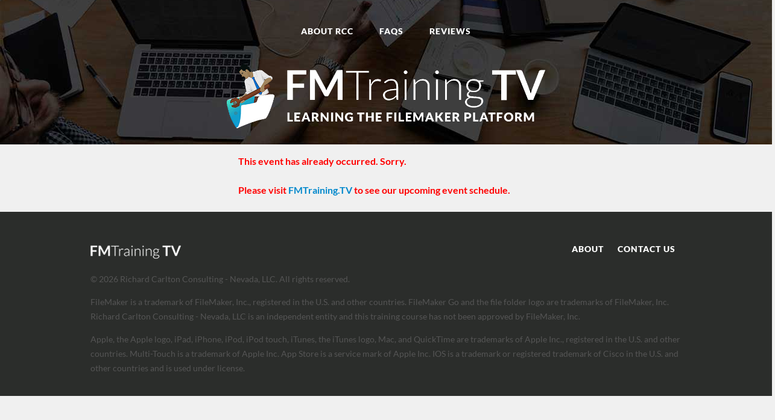

--- FILE ---
content_type: text/html; charset=UTF-8
request_url: https://fmtraining.tv/register.php?eventid=2432903939272347130449832083203285645331288625789324480683
body_size: 1868
content:
<!DOCTYPE html>
<html>
<head>
    <meta charset="utf-8">

    <!-- PAGE META -->
    <title>Register for our Next Live Training - Advanced Relationships in FileMaker Day 1 with Nick Hunter</title>
    <meta name="description" content="Relationships are the most advanced, most powerful and most complex FileMaker Pro feature. Most of the time Developers ignore how relationships could be used to avoid very complex scripts, or sluggish, cumbersome constructions trying to tackle complex situations where Relationships would have resolved everything in an astonishing simplicity. In this Webinar, Nick will demonstrate when to use relationships, which architecture to use (Anchor buoys), and how to get fast results, modular constructions easy to use in many different situations. You’ll learn how to use multi predicates relationships, learn concepts such as “Multi-Value” relationship keys, how to use predicate operators, and many techniques unforeseen to many developers.">
    <meta name="keywords"
          content="FileMaker Pro, Filemaker Go, FMPRO, FMGO, FM Pro, FM Go, FileMaker Server, How-to Videos, Training Course, Training Series, Training Videos, FIleMaker, Videos, Richard Carlton, FM Starting Point">

    <!-- MOBILE META -->
    <meta http-equiv="X-UA-Compatible" content="IE=edge,chrome=1"/>
    <meta name="viewport" content="width=device-width, initial-scale=1"/>
    <meta property="og:title" content="Register for our Next Live Training - Advanced Relationships in FileMaker Day 1 with Nick Hunter"/>
    <meta property="og:description" content="Relationships are the most advanced, most powerful and most complex FileMaker Pro feature. Most of the time Developers ignore how relationships could be used to avoid very complex scripts, or sluggish, cumbersome constructions trying to tackle complex situations where Relationships would have resolved everything in an astonishing simplicity. In this Webinar, Nick will demonstrate when to use relationships, which architecture to use (Anchor buoys), and how to get fast results, modular constructions easy to use in many different situations. You’ll learn how to use multi predicates relationships, learn concepts such as “Multi-Value” relationship keys, how to use predicate operators, and many techniques unforeseen to many developers.">
    <meta property="og:url" content="https://fmtraining.tv/register.php?eventid=2432903939272347130449832083203285645331288625789324480683"/>
    <meta property="og:image" content="https://fmtraining.tv/images/Social-Image.jpg"/>

    <!-- CSS STYLING -->
    <link rel="shortcut icon" href="/images/favicon.png">
    <!-- must load before bootstrap css -->
    <link rel="stylesheet" href="/css/fonts.css">
    <link rel="stylesheet" href="/css/bootstrap.min.css">

    <!-- font awesome -->
    <link rel="stylesheet" href="/css/all.min.css">

    <link rel="stylesheet" href="/css/rwdgrid.css">
    <link rel="stylesheet" href="/css/style4.css">
    <link rel="stylesheet" href="/css/site2.css">
    <link rel="canonical" href="https://fmtraining.tv/register.php?eventid=2432903939272347130449832083203285645331288625789324480683">

    <!-- JAVASCRIPT -->
    <script defer src="/js/jquery-3.6.3.slim.min.js"></script>
    <script defer src="/js/jquery.formblock.js"></script>
    <script defer src="https://www.google.com/recaptcha/api.js"></script>
    <style>
        input[type=submit]:disabled, input[type=submit]:disabled:focus, input[type=submit]:disabled:hover {
            background-color: #d2d2d2;
            color: black;
            text-shadow: unset;
            border: 0;
        }

        input[type="submit"] {
            -webkit-appearance: none;
        }
    </style>
</head>
<body class="gray-body">
<div class="blue-bg-small">
    <div class="container-12">
        <div class="grid-12">
            <ul class="nav-list">
                <li><a href="https://rcconsulting.com/company.html" target="_blank">About RCC</a></li>
                <li><a href="faq.php" class="fancybox">FAQs</a></li>
                <li><a href="reviews.php" class="fancybox">Reviews</a></li>
                <ul>
        </div>
    </div>

    <div class="container-12">
        <div class="grid-12 section center">
            <a href="/#LIVE" alt="Go To FMTraining.TV Homepage"><img src="/images/logo-hero.png"
                                                                                          class="logo-small"></a>
        </div>
    </div>
    <div class="clear"></div>
</div>

<!-- END -->

<div class="container">
    <div class="container-12 relative">
        <div class="grid-6 always-center">
            <p class="mt red bold">This event has already occurred. Sorry. <br><br>Please visit <a href="/#LIVE">FMTraining.TV</a> to see our upcoming event schedule.</p>
                    </div>
    </div>
    <div class="clear"></div>
</div>

<footer>
    <div class="container-12 relative">
        <div class="grid-10 always-center">
            <img class="pad-bottom footer-logo" src="/images/FMtrainingTV_logo.png">
            <div class="grid-4 right early-100">
                <ul class="footer-nav">
                    <li><a href="https://rcconsulting.com/company.html" target="_blank">About</a></li>
                    <li><a href="mailto:support@rcconsulting.com">Contact Us</a></li>
                </ul>
            </div>
            <div class="clear"></div>

            <p class="small">&copy;
                2026                Richard Carlton Consulting - Nevada, LLC. All rights reserved.
            </p>

            <p class="small">FileMaker is a trademark of FileMaker, Inc., registered in the U.S. and other countries.
                FileMaker Go and the file folder logo are trademarks of FileMaker, Inc. Richard Carlton Consulting -
                Nevada, LLC is an independent entity and this training course has not been approved by FileMaker,
                Inc.</p>

            <p class="small">Apple, the Apple logo, iPad, iPhone, iPod, iPod touch, iTunes, the iTunes logo, Mac, and
                QuickTime are trademarks of Apple Inc., registered in the U.S. and other countries. Multi-Touch is a
                trademark of Apple Inc. App Store is a service mark of Apple Inc. IOS is a trademark or registered
                trademark of Cisco in the U.S. and other countries and is used under license.</p>

        </div>
        <div class="clear"></div>
    </div>
</footer>

<!-- End Document
================================================== -->
</body>
</html>


--- FILE ---
content_type: text/css
request_url: https://fmtraining.tv/css/fonts.css
body_size: 0
content:
@font-face {
    font-family: 'Lato';
    font-display: fallback;
    src:
            local('Lato Regular'),
            local('Lato'),
            local('LatoWeb'),
            url('/webfonts/Lato-Regular.ttf') format('truetype');
    font-style: normal;
    font-weight: normal;
}

@font-face {
    font-family: 'Lato';
    font-display: fallback;
    src:
            local('Lato Italic'),
            local('Lato'),
            local('LatoWeb'),
            url('/webfonts/Lato-Italic.ttf') format('truetype');
    font-style: italic;
    font-weight: normal;
}

@font-face {
    font-family: 'Lato';
    font-display: fallback;
    src:
            local('Lato Bold'),
            local('Lato'),
            local('LatoWeb'),
            url('/webfonts/Lato-Bold.ttf') format('truetype');
    font-style: normal;
    font-weight: bold;
}

@font-face {
    font-family: 'Lato';
    font-display: fallback;
    src:
            local('Lato Bold Italic'),
            local('Lato'),
            local('LatoWeb'),
            url('/webfonts/Lato-BoldItalic.ttf') format('truetype');
    font-style: italic;
    font-weight: bold;
}

@font-face {
    font-family: 'Lato';
    font-display: fallback;
    src:
            local('Lato Light'),
            local('Lato'),
            local('LatoWeb'),
            url('/webfonts/Lato-Light.ttf') format('truetype');
    font-style: normal;
    font-weight: 300;
}

@font-face {
    font-family: 'Lato';
    font-display: fallback;
    src:
            local('Lato Light Italic'),
            local('Lato'),
            local('LatoWeb'),
            url('/webfonts/Lato-LightItalic.ttf') format('truetype');
    font-style: italic;
    font-weight: 300;
}

@font-face {
    font-family: 'Lato';
    font-display: fallback;
    src:
            local('Lato Thin'),
            local('Lato'),
            local('LatoWeb'),
            url('/webfonts/Lato-Thin.ttf') format('truetype');
    font-style: normal;
    font-weight: 100;
}

@font-face {
    font-family: 'Lato';
    font-display: fallback;
    src:
            local('Lato Thin Italic'),
            local('Lato'),
            local('LatoWeb'),
            url('/webfonts/Lato-ThinItalic.ttf') format('truetype');
    font-style: italic;
    font-weight: 100;
}

@font-face {
    font-family: 'Lato';
    font-display: fallback;
    src:
            local('Lato Black'),
            local('Lato'),
            local('LatoWeb'),
            url('/webfonts/Lato-Black.ttf') format('truetype');
    font-style: normal;
    font-weight: 900;
}

@font-face {
    font-family: 'Lato';
    font-display: fallback;
    src:
            local('Lato Black Italic'),
            local('Lato'),
            local('LatoWeb'),
            url('/webfonts/Lato-BlackItalic.ttf') format('truetype');
    font-style: italic;
    font-weight: 900;
}



--- FILE ---
content_type: text/css
request_url: https://fmtraining.tv/css/rwdgrid.css
body_size: 844
content:
@charset "UTF-8";

/*  ==============================
	
	MIKE'S GRIDWORK (MPA GRIDWORK)
	Michal Pechardo
	Version 4.5
	www.michalpechardo.com
	
==============================  */   

/*  ---------------------------------------------------------------------------------------
    GRID 1200px
    --------------------------------------------------------------------------------------- */ 
	.container-16, .container-12        { margin:0 auto; width:1200px; }
	
	.grid-1, .grid-2, .grid-3, .grid-4, .grid-5, .grid-6, .grid-7, .grid-8, .grid-9, .grid-10, .grid-11, .grid-12, .grid-13, .grid-14, .grid-15, .grid-16
									   { display:inline; float:left; margin-left:10px; margin-right:10px; }
										 
	.alpha                              { margin-left:0; }
	.omega                              { margin-right:0; }
	.beta                               { margin-left:0; margin-right:0; }
	.container-16 .grid-1               { width:55px; }
	.container-16 .grid-2               { width:130px; }
	.container-16 .grid-3               { width:205px; }
	.container-16 .grid-4               { width:280px; }
	.container-16 .grid-5               { width:355px; }
	.container-16 .grid-6               { width:430px; }
	.container-16 .grid-7               { width:505px; }
	.container-16 .grid-8               { width:580px; }
	.container-16 .grid-9               { width:655px; }
	.container-16 .grid-10              { width:730px; }
	.container-16 .grid-11              { width:805px; }
	.container-16 .grid-12              { width:880px; }
	.container-16 .grid-13              { width:955px; }
	.container-16 .grid-14              { width:1030px; }
	.container-16 .grid-15              { width:1105px; }
	.container-16 .grid-16              { width:1180px; }
	.container-12 .grid-1               { width:80px; }
	.container-12 .grid-2               { width:180px; }
	.container-12 .grid-3               { width:280px; }
	.container-12 .grid-4               { width:380px;}
	.container-12 .grid-5               { width:480px; }
	.container-12 .grid-6               { width:580px; }
	.container-12 .grid-7               { width:680px; }
	.container-12 .grid-8               { width:780px; }
	.container-12 .grid-9               { width:880px; }
	.container-12 .grid-10              { width:980px; }
	.container-12 .grid-11              { width:1080px; }
	.container-12 .grid-12              { width:1180px; }

	/* description for certification-training.php */
	.cert-description {
		width: 465px !important;
	}

/*  ---------------------------------------------------------------------------------------
    GRID 960px (DESKTOP)
    --------------------------------------------------------------------------------------- */ 
	@media only screen and (min-width: 960px) and (max-width: 1199px) {
	   
	.container-16, .container-12        { width: 960px; }
	.container-16 .grid-1               { width:40px; }
	.container-16 .grid-2               { width:100px; }
	.container-16 .grid-3               { width:160px; }
	.container-16 .grid-4               { width:220px; }
	.container-16 .grid-5               { width:280px; }
	.container-16 .grid-6               { width:340px; }
	.container-16 .grid-7               { width:400px; }
	.container-16 .grid-8               { width:460px; }
	.container-16 .grid-9               { width:520px; }
	.container-16 .grid-10              { width:580px; }
	.container-16 .grid-11              { width:640px; }
	.container-16 .grid-12              { width:700px; }
	.container-16 .grid-13              { width:760px; }
	.container-16 .grid-14              { width:820px; }
	.container-16 .grid-15              { width:880px; }
	.container-16 .grid-16              { width:940px; }
	.container-12 .grid-1               { width:60px; }
	.container-12 .grid-2               { width:140px; }
	.container-12 .grid-3               { width:220px; }
	.container-12 .grid-4               { width:300px; }
	.container-12 .grid-5               { width:380px; }
	.container-12 .grid-6               { width:460px; }
	.container-12 .grid-7               { width:540px; }
	.container-12 .grid-8               { width:620px; }
	.container-12 .grid-9               { width:700px; }
	.container-12 .grid-10              { width:780px; }
	.container-12 .grid-11              { width:860px; }
	.container-12 .grid-12              { width:940px; }

	/* header for certification-training.php */
	.cert-header {
		width: 927px !important;
	}
	
	}
	
/*  ---------------------------------------------------------------------------------------
    GRID 720px (TABLET)
    --------------------------------------------------------------------------------------- */ 
	@media only screen and (min-width: 720px) and (max-width: 959px) {
	   
	.container-16, .container-12        { width:720px; }
	.container-16 .grid-1               { width:25px; }
	.container-16 .grid-2               { width:70px; }
	.container-16 .grid-3               { width:115px; }
	.container-16 .grid-4               { width:160px; }
	.container-16 .grid-5               { width:205px; }
	.container-16 .grid-6               { width:250px; }
	.container-16 .grid-7               { width:295px; }
	.container-16 .grid-8               { width:340px; }
	.container-16 .grid-9               { width:385px; }
	.container-16 .grid-10              { width:430px; }
	.container-16 .grid-11              { width:475px; }
	.container-16 .grid-12              { width:520px; }
	.container-16 .grid-13              { width:565px; }
	.container-16 .grid-14              { width:610px; }
	.container-16 .grid-15              { width:655px; }
	.container-16 .grid-16              { width:700px; }
	.container-12 .grid-1               { width:40px; }
	.container-12 .grid-2               { width:100px; }
	.container-12 .grid-3               { width:160px; }
	.container-12 .grid-4               { width:220px; }
	.container-12 .grid-5               { width:280px; }
	.container-12 .grid-6               { width:340px; }
	.container-12 .grid-7               { width:400px; }
	.container-12 .grid-8               { width:460px; }
	.container-12 .grid-9               { width:520px; }
	.container-12 .grid-10              { width:580px; }
	.container-12 .grid-11              { width:640px; }
	.container-12 .grid-12              { width:700px; }
	
	}
	
/*  ---------------------------------------------------------------------------------------
    GRID (IT) 720px (MOBILE)
    --------------------------------------------------------------------------------------- */ 
	@media only screen and (max-width: 719px) {
	   
	.container-12, .container-16        { width:90%; }
	
	.grid-1, .grid-2, .grid-3, .grid-4, .grid-5, .grid-6, .grid-7, .grid-8, .grid-9, .grid-10, .grid-11, .grid-12, .grid-13, .grid-14, .grid-15, .grid-16
									   { width:100%; margin-left:0px; margin-right:0px; }
									   
	.alpha                              { margin-left:0; }
	.omega                              { margin-right:0; }
	.beta                               { margin-left:0; margin-right:0; }
	
	.container-16 .grid-1, .container-16 .grid-2, .container-16 .grid-3, .container-16 .grid-4, .container-16 .grid-5, .container-16 .grid-6, .container-16 .grid-7, .container-16 .grid-8, .container-16 .grid-9,
	.container-16 .grid-10, .container-16 .grid-11, .container-16 .grid-12, .container-16 .grid-13, .container-16 .grid-14, .container-16 .grid-15, .container-16 .grid-16, .container-12 .grid-1,
	.container-12 .grid-2, .container-12 .grid-3, .container-12 .grid-4, .container-12 .grid-5, .container-12 .grid-6, .container-12 .grid-7, .container-12 .grid-8, .container-12 .grid-9, .container-12 .grid-10,
	.container-12 .grid-11, .container-12 .grid-12
									   { width:100%; }
	}

/*  ---------------------------------------------------------------------------------------
    RESPONSIVE IMAGES
    --------------------------------------------------------------------------------------- */ 
	img.scale, img.responsive           { max-width:100%; height:auto; }

--- FILE ---
content_type: text/css
request_url: https://fmtraining.tv/css/style4.css
body_size: 8138
content:
@charset "UTF-8";

/*  ==============================

	MIKE'S FRAMEWORK (MPA FRAME)
	Michal Pechardo
	Version 4.5
	www.michalpechardo.com
	Modified by Jacob Taylor

==============================  */

/*  ---------------------------------------------------------------------------------------
    CSS RESET
    --------------------------------------------------------------------------------------- */
	html, body, div, span, applet, object, iframe, h1, h2, h3, h4, h5, h6, p, blockquote, pre, a, abbr, acronym, address, big, cite, code, del, dfn, em, font, img, ins,
	kbd, q, s, samp, small, strike, strong, sub, sup, tt, var, dl, dt, dd, ol, ul, li, fieldset, form, label, legend, table, caption, tbody, tfoot, thead, tr, th, td
						 { margin:0; padding:0; border:0; outline:0; font-weight:inherit; font-style:inherit; font-size:100%; font-family:inherit; vertical-align:baseline; }
	:focus				 { outline:0; }
	body                 { line-height:1; color:black; background:white; }
	ol, ul               { list-style:none; }
	table                { border-collapse:separate; border-spacing:0; }
	caption, th, td      { text-align:left; font-weight:normal; }
	blockquote:before    { content:""; }
	blockquote:after     { content:""; }
	q:before, q:after    { content:""; }
	blockquote, q        { quotes:"" ""; }

/*  ---------------------------------------------------------------------------------------
    HTML ELEMENTS
    --------------------------------------------------------------------------------------- */
	body                { background: #fff; font-family: 'Lato', sans-serif; width:100%; position:relative;
						-webkit-font-smoothing: antialiased; -webkit-text-size-adjust: 100%; -ms-text-size-adjust: 100%; }

	h1 a, h2 a, h3 a, h4 a, h5 a, h6 a { font-weight: inherit; }
	h1					{ font-size: 32px; line-height: 42px; margin-bottom: 14px; color:#fff; font-weight:300;}
	h2 					{ font-size: 36px; line-height: 40px; margin-bottom: 10px; color:#666666; }
	h3 					{ font-size: 28px; line-height: 36px; margin-bottom: 14px; color:#666666; font-weight:400; }
	h4 					{ font-size: 18px; line-height: 40px; color:#888888; }
	h5 					{ font-size: 17px; line-height: 24px; }
	h6 					{ font-size: 16px; line-height: 21px; color:#555; }
	p                   { font-size: 16px; line-height: 24px; margin:0 0 24px; color:#555555; overflow: hidden;  }
	pre                 { }
	em 					{ font-style: italic; }
	strong 				{ font-weight: bold; color: #333; }
	.underline			{ text-decoration: underline !important; }
	.small 				{ font-size:14px; line-height:24px; margin-bottom: 14px; }
	.lineheight			{ line-height:26px; }
	.faq-text, .faq-text:visited			{ font-size: 20px; line-height: 34px; }
	.faq-text:hover, .faq-text:focus		{ font-size: 20px; line-height: 34px; }
	li.faq-text		{ text-indent: -35px; padding-left: 35px; }
	li.faq-text p		{ text-indent: 0px; margin-left: -35px;}
	.review-text		{ line-height:24px; }
	.about-heading		{ font-size:22px; line-height:30px; color:#000; margin-bottom:0px; }

	/*	styles  */
	.ylw				{ color:#fbdd74; margin:5px 0 0 10px; }
	.yllw				{ color:#fbdd74 !important; }
	.blu				{ font-size:14px; color:#27216d !important; margin-bottom:20px !important; }
	.blu2				{ font-size:16px; color:#27216d !important; margin-bottom:20px !important; line-height:24px; }
	.grn				{ color:#0a9400 !important; }
	.rd					{ color:#d34848 !important; }
	.gray-body 			{ background: #F0F0F0 !important; }
	.wht-body, .white-body, .white-bg 			{ background: #fff !important; padding:50px 0px 50px; }
	.blue-bg2 			{ background: #f5faff !important; padding:50px 0px 50px; }
	.prpl 				{ color:#338181; }
	.gry 				{ color:#666666; }
	.lnk 				{ color:#009bd0 !important; }
	.blk 				{ color:#000 !important; }

	.grey-bg			{ background:#eee !important; padding:35px 0px; }

	/*	Icon Fonts  */
	@font-face 			{ font-family: 'FontAwesome';src: url('../../font/fontawesome-webfont.eot');src: url('../../font/fontawesome-webfont.eot?#iefix') format('embedded-opentype'),
						  url('../../font/fontawesome-webfont.woff') format('woff'),
						  url('../../font/fontawesome-webfont.ttf') format('truetype'),
						  url('../../font/fontawesome-webfont.svg#FontAwesome') format('svg'); font-weight: normal;font-style: normal;}

	/*	Links  */
	a, a:visited 		{ font-size: 16px; line-height: 24px; outline: 0; text-decoration: none; color: #08C; position: relative; transition: all 0.3s ease-out; -webkit-transition:all 0.3s ease-out; -moz-transition:all 0.3s ease-out;  }
	a:hover, a:focus 	{ font-size: 16px; line-height: 24px; color: #0AF; }
	p a, p a:visited 	{ line-height: inherit; }

	/*	Selection  */
	:focus              { outline:0; }
	ins                 { text-decoration:none; }
   	del                 { text-decoration:line-through; }
   	table               { border-collapse:collapse; border-spacing:0; }
   	::selection         { background:blue; color:#fff; }
   	::-moz-selection    { background:blue; color:#fff; }

	/*	List  */
	ul, ol 				{ margin-bottom: 20px; }
	ul 					{ list-style: none outside; }
	ol 					{ list-style: decimal; }
	ol, ul.square, ul.circle, ul.disc { margin-left: 30px; }
	ul.square 			{ list-style: square outside; }
	ul.circle			{ list-style: circle outside; }
	ul.disc				{ list-style: disc outside; }
	ul ul, ul ol,
	ol ol, ol ul 		{ margin: 4px 0 5px 30px; font-size: 90%;  }
	ul ul li, ul ol li,
	ol ol li, ol ul li 	{ margin-bottom: 6px; }
	li 					{ margin-bottom: 12px; }
	ul.large li 		{ line-height: inherit; }

/*	Blockquotes  */
	blockquote, blockquote p { font-size: 17px; line-height: 24px; color: #777; font-style: italic; }
	blockquote 			{ margin: 0 0 20px; padding: 9px 20px 0 19px; border-left: 1px solid #ddd; }
	blockquote cite 	{ display: block; font-size: 12px; color: #555; }
	blockquote cite:before { content: "\2014 \0020"; }
	blockquote cite a, blockquote cite a:visited, blockquote cite a:visited { color: #555; }

/*	Advanced CSS  */
	hr 					{ border: solid #ddd; border-width: 1px 0 0; clear: both; margin: 10px 0 30px; height: 0; }
	table tr:nth-child(even) { background: #fff;}
	.clearfix:before,
	.clearfix:after 	{ content: " ";display: table;}
 	.clearfix:after 	{ clear: both;}
	.clearfix 			{ *zoom: 1;}
	.ir 				{ text-indent: 100%; white-space: nowrap;overflow: hidden;}
	*, *:before, *:after { -webkit-box-sizing: border-box;-moz-box-sizing: border-box;box-sizing: border-box; }

/*  ---------------------------------------------------------------------------------------
    ADVANCED CSS
    --------------------------------------------------------------------------------------- */
	.content 			{ font: 1em/1.4 Segoe, "Segoe UI", "Helvetica Neue", Arial, sans-serif;}
 	.title 				{ font: 1.7em/1.2 Baskerville, "Baskerville old face", "Hoefler Text", Garamond, "Times New Roman", serif;}
 	.code 				{ font: 0.8em/1.6 Monaco, Mono-Space, monospace;}
	.disabled 			{ pointer-events: none;opacity: 0.5;}

/*	Advanced Styling CSS  */
	.embossed-light 	{ border: 1px solid rgba(0,0,0,0.1); box-shadow: inset 0 1px 0 rgba(255,255,255,0.7);}
	.embossed-heavy 	{ border: 1px solid rgba(0,0,0,0.1); box-shadow:  inset 0 2px 3px rgba(255,255,255,0.3), inset 0 -2px 3px rgba(0,0,0,0.3), 0 1px 1px rgba(255,255,255,0.9);}
	.gradient-light-linear 	{ background-image: linear-gradient(rgba(255,255,255,.5), rgba(255,255,255,0));}
	.gradient-dark-linear 	{ background-image: linear-gradient(rgba(0,0,0,.25), rgba(0,0,0,0));}
	.gradient-light-radial 	{ background-image: radial-gradient(center 0, circle farthest-corner, rgba(255,255,255,0.4), rgba(255,255,255,0));}
	.gradient-dark-radial 	{ background-image: radial-gradient(center 0, circle farthest-corner, rgba(0,0,0,0.15), rgba(0,0,0,0));}
	.light-rounded 		{ border-radius: 3px;}
	.heavy-rounded 		{ border-radius: 8px;}
	.full-rounded		{ border-radius: 50%;}
	.barrel-rounded 	{ border-radius: 20px/60px;}
	.mac {display: block;border: none;border-radius: 20px;padding: 5px 8px;color: #333;box-shadow: inset 0 2px 0 rgba(0,0,0,.2),  0 0 4px rgba(0,0,0,0.1);}
	.mac:focus {  outline: none;  box-shadow:  inset 0 2px 0 rgba(0,0,0,.2),  0 0 4px rgba(0,0,0,0.1), 0 0 5px 1px #51CBEE;}
	.inset-shadow		{ box-shadow: inset 0px 0px 15px rgba(0, 0, 0, 0.3); -webkit-box-shadow: inset 0px 0px 15px rgba(0, 0, 0, 0.3); -moz-box-shadow: inset 0px 0px 15px rgba(0, 0, 0, 0.3); }

/*	Advanced Inline CSS  */
	.inline-link-1 		{ display: inline-block; margin: 0 0.2em; padding: 3px;background: #97CAF2; border-radius: 2px; transition: all 0.3s ease-out; text-decoration: none; font-weight: bold; color: white;}
	.inline-link-1:hover   { background: #53A7EA; }
	.inline-link-1:active  { background: #C4E1F8; }
	.inline-link-1:visited { background: #F2BF97; }
	.inline-link-3 		   { display: inline-block;position: relative; padding-left: 6px; text-decoration: none; color: #6AB3EC; text-shadow: 0 1px 1px rgba(255,255,255,0.9);}
	.inline-link-3:hover   { color: #3C9CE7;}
	.inline-link-3:before  { content: "\25BA"; font-size: 80%;  display: inline-block; padding-right: 3px; pointer-events: none;}
	.inline-link-3:hover:before { color: #F2BF97; }

	.videoWrapper 		   { position: relative; padding-bottom: 80%; /* 16:9 */ height: 0; margin-bottom:20px; }
	.videoWrapper iframe   { position: absolute; top: 0; left: 0; width: 100%; height: 100%; }

/*  ---------------------------------------------------------------------------------------
    PRE-LOAD
    --------------------------------------------------------------------------------------- */
	div#preload { display: none; }


/*  ---------------------------------------------------------------------------------------
    DEFAULT CLASSES
    --------------------------------------------------------------------------------------- */
	.no-bg              { background:none; }
	.no-display         { display:none; }
	.no-border          { border:0 !important; }
	.no-margin          { margin:0; }
	.no-padding         { padding:0; }
	.clear              { clear: both; display: block; overflow: hidden; visibility: hidden; width: 0; height: 0; }
	.left               { float:left; }
	.right              { float:right; }
	.center             { text-align:center !important; }
	.text-center 		{ text-align:center; float:none; }
	.alignleft          { float:left; margin:0 20px 10px 0; }
	.alignright         { float:right; margin:0 0 10px 20px; }
	.aligncenter        { margin:0 auto; }
	.always-center		{ display: block !important; margin-left: auto !important; margin-right: auto !important; float:none !important; }

	.pad-top-10			{ margin-top:10px !important; }
	.pad-bottom-10		{ margin-bottom:10px !important; }
	.pad-top			{ margin-top:20px !important; }
	.pad-bottom			{ margin-bottom:20px !important; }
	.pad-top-40			{ margin-top:40px !important; }
	.pad-bottom-40		{ margin-bottom:40px !important; }
	.x-pad-bottom 		{ margin-bottom:0px !important;  }
	.x-pad-top	 		{ margin-top:0px !important;  }
	.x-pad-left			{ margin-left:0px !important; }
	.x-pad-full 		{ margin:0px !important;  }
	.padding-t50		{ padding-top:50px !important; }
	.padding-b50		{ padding-bottom:50px !important; }
	.p-space p			{ margin-bottom:0px !important; }
	.p-space2 p			{ margin-bottom:0px; }
	.pads				{ padding:20px 0px; }
	.pad-left 			{ padding-left:10px; }

	.margin-right		{ margin-right:60px; }
	.margin-left		{ margin-left:60px; }

	.img-control		{ max-width:100% !important; }
	.thumbnail-img		{ max-width:75% !important; }

	.relative			{ position:relative; }
	.inblock			{ display:inline-block; }
	.overflow			{ overflow:hidden; }

	.top-border			{ border-top:1px solid #ccc; }
	.border				{ width:100%; border-bottom:1px solid rgba(255,255,255,0.2); border-top:1px solid rgba(0,0,0,0.2); clear:both; display:block; margin:20px 0px; }
	.dot-half			{ width:50%; border-top:1px dotted #ccc; clear:both; display:block; margin:30px auto 30px; }
	.dot-full			{ width:100%; border-top:1px dotted #ccc; clear:both; display:block; margin:30px auto 30px; }
	.dot-right			{ border-right:1px dotted #ccc; }
	.early-100			{ width:inherit; }
	.early-50			{ width:inherit; }
	.early-25			{ width:inherit; }
	.frame				{ background:#efefef; border:1px solid #ccc; padding:10px; }

	.late-show			{ display:none !important; }
	.later-show			{ display:none !important; }
	.early-show			{ display:block !important; }
	.earlier-show	    { display:block !important; }

	.late-pad			{ margin-bottom:0px; }
	.full				{ width:100% !important; text-align:center; }

/*  ---------------------------------------------------------------------------------------
    BUTTONS
    --------------------------------------------------------------------------------------- */
	.button, .button:visited { width:auto; display: inline-block; padding: 5px 10px 6px; color: #fff; text-decoration: none; text-align:center; -moz-border-radius: 30px; -webkit-border-radius: 30px;border-bottom: 1px solid rgba(0,0,0,0.25);position: relative;cursor: pointer;}

	.button:hover								{ background-color: #111; color: #fff; }
	.button:active								{ top: 1px; }
	.small.button, .small.button:visited 		{ font-size: 11px; font-weight: bold; line-height: 1; text-transform: uppercase; letter-spacing: 1px; padding: 14px 20px; }
	.button, .button:visited,
	.medium.button, .medium.button:visited 		{ font-size: 14px; font-weight: bold; line-height: 1; text-transform: uppercase; letter-spacing: 1px; padding: 14px 20px; }
	.large.button, .large.button:visited		{ font-size: 14px; font-weight: bolder; text-transform: uppercase; letter-spacing: 1px; padding: 20px 35px; margin:0px 10px; }

	.index.button, .index.button:visited		{ font-size: 14px; font-weight: bold; line-height: 1; text-transform: uppercase; letter-spacing: 1px; padding: 20px 35px; }

	.green.button, .green.button:visited		{ background-color: #27216d; width:100%; padding: 14px 14px; margin:0px 0px; color:#fff; text-shadow: 0 -1px 1px rgba(0,0,0,.3);}
	.green.button:hover							{ background-color: #0f51b9; }
	.blue.button, .blue.button:visited			{ background-color: #036abf; color:#fff; text-shadow: 0 -1px 1px rgba(0,0,0,.3);}
	.blue.button:hover							{ background-color: #009bd0; }
	.blue2.button, .blue2.button:visited		{ background-color: #036abf; color:#fff; text-shadow: 0 -1px 1px rgba(0,0,0,.3);}
	.blue2.button:hover							{ background-color: #009bd0; }
	.grey.button, .grey.button:visited			{ background-color: #979797; color:#fff; text-shadow: 0 -1px 1px rgba(0,0,0,.3); margin-left:20px; }
	.grey.button:hover							{ background-color: #b1b0b0; }
	.plain.button, .plain.button:visited		{ background-color: transparent; color:#666666; border-bottom: none !important; }
	.plain.button:hover							{ background-color: transparent; color:#902bbf; }
	.red.button, .red.button:visited			{ background-color: #e33100; }
	.red.button:hover							{ background-color: #872300; }
	.magenta.button, .magenta.button:visited	{ background-color: #a9014b; }
	.magenta.button:hover						{ background-color: #630030; }
	.filled.button, .filled.button:visited		{ background-color: #fff; border:2px solid #fff; padding: 10px 0px; margin:0px 10px; color:#00345a; }
	.yellow.button, .yellow.button:visited		{ background:transparent; padding: 14px 40px; margin:0px 10px; color:#fff; border:2px solid #fff; }
	.yellow.button:hover						{ background-color: #fff; color:#00345a; text-shadow:none; }

	button.standard, a.standard, input[type=submit].standard { padding: 6px 10px; -webkit-border-radius: 2px 2px; border: solid 1px rgb(153, 153, 153); background: -webkit-gradient(linear, 0% 0%, 0% 100%, from(rgb(255, 255, 255)), to(rgb(221, 221, 221))); color: #333; text-decoration: none; cursor: pointer; display: inline-block; text-align: center; text-shadow: 0px 1px 1px rgba(255,255,255,1); line-height: 1; }
	.standard:hover 		{ background: -webkit-gradient(linear, 0% 0%, 0% 100%, from(rgb(248, 248, 248)), to(rgb(221, 221, 221))); }
	.standard:active 		{ background: -webkit-gradient(linear, 0% 0%, 0% 100%, from(rgb(204, 204, 204)), to(rgb(221, 221, 221))); }
	.standard.medium 		{ padding: 5px 8px; font-size: 12px; }
	.standard.large 		{ padding: 10px 15px; font-size: 21px; font-weight: bold; }
	.standard.scaled 		{ -webkit-transform: scale(2); -webkit-transform-origin: bottom left; }

	.standard.blue 			{ background: -webkit-gradient(linear, 0% 0%, 0% 100%, from(rgb(255, 255, 255)), to(rgb(98,202,227))); border-color: rgb(98,202,227);  }
	.standard.green 		{ background: -webkit-gradient(linear, 0% 0%, 0% 100%, from(rgb(255, 255, 255)), to(rgb(213,224,77))); border-color: rgb(213,224,77);  }
	.standard.red 			{ background: -webkit-gradient(linear, 0% 0%, 0% 100%, from(rgb(241,93,34)), to(rgb(146,60,6))); border-color: rgb(146,60,6); text-shadow: 0px -1px 1px rgba(0,0,0,0.5); color: #fff; }
	.standard.purple 		{ background: -webkit-gradient(linear, 0% 0%, 0% 100%, from(rgb(202,0,108)), to(rgb(124,0,64))); border-color: rgb(202,0,108); text-shadow: 0px -1px 1px rgba(0,0,0,0.5); color: #fff;  }
	.standard.orange 		{ background: -webkit-gradient(linear, 0% 0%, 0% 100%, from(rgb(255, 255, 255)), to(rgb(245,132,38))); border-color: rgb(245,132,38);  }


/*  ---------------------------------------------------------------------------------------
    SITE ELEMENTS
    --------------------------------------------------------------------------------------- */
	#logo					{ float:left; margin: 0 auto 0; }
	.logo-small				{ width:100%; max-width: 540px; margin:25px auto 40px; display: block; }
	.logo-smallest			{ width:100%; max-width: 320px; margin:35px auto 20px; display: block; }
	.footer-logo 			{ max-width: 150px; margin-top: 30px; float: left; }

	.section .border		{ margin:10px 0px !important; }
	.slide p				{ font-size:14px; color:#848484; margin-bottom:0px; text-align:center; }
	.slide .fa				{ color:#848484; display:block; text-align:center; }
	#featured div			{ min-height:140px; max-height:100%; padding:20px 10px; border-right:1px solid #ccc; margin-top:10px; margin-bottom:0px; display:block; }
	#featured div:last-child	{ border:none; }

	.red-box				{ background:#fcdada; padding:10px 10px; z-index:100; position:relative; border:1px solid #dfb3b3; margin:20px 0px; }
	.richard				{ max-width:90px; float:left; margin: 15px 0px 0px 15px; }

	.gray-box				{ background:#fff; padding:20px 20px; z-index:100; position:relative; margin:40px; }
	.gray-box p				{ font-size:14px; color:#27216d; margin-bottom:0px; }
	.gray-box h1			{ font-size:28px; color:#27216d; margin-bottom:0px; text-align:center; }

	.gray-box2				{ background:#f4f4f4; padding:26px 20px; z-index:100; position:relative; border:1px solid #ccc; margin-bottom:20px; }
	.gray-box2 p { font-size:14px; color:#27216d; margin-bottom:0px; }
	.gray-box2 h1			{ font-size:28px; color:#27216d; margin:15px 20px 0px 35px; text-align:left; float:left; }

	.gray-box3				{ background:#f4f4f4; padding:10px 20px; z-index:100; position:relative; border:1px solid #ccc; margin-bottom:20px; }
	.gray-box3 h2			{ font-size:18px; font-weight:bold; margin-bottom:0px; }

	.gray-box4				{ background:rgba(255,255,255,.8); padding:26px 20px; z-index:100; position:relative; border:1px solid #ccc; margin-bottom:20px; margin-top:15%; }
	.gray-box4 p 			{ font-size:14px; color:#27216d; margin-bottom:20px; line-height:24px; text-align:center; }
	.grayfix h2				{ font-size:18px; font-weight:bold; margin-bottom:0px; }

	.product-block 			{ width: 31%; min-height: 250px; margin-right: 22px; float: left; }
	.product-block p 		{ margin-top: 5px; line-height: 24px; text-align: left; margin-bottom: 0px; }
	.product-block img 		{ max-width: 100%; margin-bottom: 10px; }
	.product-block span 	{ font-size: 12px; color: #999; font-style: italic;}

	.book-block 			{ width: 47%; min-height: 256px; margin-right: 22px; float: left; }
	.book-block p 			{ margin-top: 5px; line-height: 24px; text-align: left; }
	.book-block img 		{ max-width: 100%; margin-bottom: 10px; }
	.book-block span 		{ font-size: 12px; color: #999; font-style: italic;}

	.boss-img				{ width:100%; border:1px solid #ddd; padding:5px; }

	.description-box		{ margin:0px; }
	.description-box h1		{ font-size:28px; line-height:38px; font-weight:500; color:#000; margin-bottom:0px; }
	.description-box h4		{ font-size:14px; line-height:20px; font-weight:500; color:#888888; margin-bottom:0px; }

	/* backgrounds */
	.blue-bg				{ width:100%; min-width:100%; height: 440px; background:url(../images/banner-1280px.jpg) right; background-size: cover; overflow: hidden;
	background-repeat:no-repeat; position:relative; display:block; }
	.blue-bg-small			{ width:100%; min-width:100%; height: 240px; background:url(../images/banner-1280px.jpg) right; background-size: cover; overflow: hidden;
	background-repeat:no-repeat; position:relative; display:block; }
	.gray-bg				{ background:#e5e5e5; padding:20px 0px; margin-bottom:20px; z-index:100; position:relative; border:solid #ccc; border-width:1px 0px; }
    .overlay				{ background:url(../images/overlay.png) repeat; }
	.blue-full				{ background:url(../images/blue-bg.jpg) no-repeat center center fixed;
							  -webkit-background-size: cover;-moz-background-size: cover; -o-background-size: cover;background-size: cover; }

	/* nav */
	.nav					{ width:100%; background:#252525; height:50px; position:relative; padding-bottom:20px; display:block; }
	.nav-logo				{ margin-top:16px; float:left; }
	ul.nav-list				{ list-style: none; text-align: center; margin-top: 40px; margin-bottom: 10px; display: block; }
	.nav-list li 			{ display: inline-block; margin: 0 20px; }
	.nav-list li a 			{ text-transform:uppercase; font-size:14px; font-weight:900; color:#fff; letter-spacing:1px; float:right;
	-webkit-transition:all 0.3s ease-out; -moz-transition:all 0.3s ease-out; }
	.nav-list li a:hover 	{ color:#ccc; -webkit-transition:all 0.3s ease-out; -moz-transition:all 0.3s ease-out; }
	.nav-active 			{ color: #009bd0 !important; }

	/* classes */
	.fix					{ display:block; }
	.ipad-place				{ background:url(../images/ipad.png) no-repeat transparent; position:absolute; bottom:5px; right:50px; z-index:1000; }
	.ipad					{ width:300px; height:426px; margin:0 auto; }
	.big					{ float:right; }
	.big p					{ width:80%; float:right; }
	.icon					{ display: block !important; margin-left: auto !important; margin-right: auto !important; float:none !important; margin-bottom:15px;  }
	.icon2					{ float:left; margin-right:20px; padding:20px;  }

	.mini					{ width:25%; float:left; display:inline-block; border-right:1px solid #ccc; margin-top:20px; padding:10px; }
	.mini2					{ width:25%; float:left; display:inline-block; border-right:1px solid #ccc; margin-top:20px; padding:10px; }
	.hide					{ display:none; }

	/* reviews */
	.word1					{ font-size:16px; line-height:10px; margin-bottom:15px; display:block; }
	.word2					{ font-size:12px; line-height:10px; }
	.button-fix				{ padding-top:12px !important; padding-bottom:12px !important; }
	.space					{ display:none; }

/*	#fl1					{ max-width:600px; }
	#fl2					{ min-width:600px; max-width:620px; }
	#fl3					{ min-width:600px; max-width:620px; }
	#fl4					{ min-width:600px; max-width:620px; }
	#fl5					{ min-width:600px; max-width:620px; }*/
#fl1, #fl2, #fl3, #fl4		{ max-width:600px; }
	#fl3					{ max-width:600px; }
	#fl4					{ max-width:600px; }
	#fl5					{ max-width:1000px; }
	#fl3 img				{ max-width:80px; }
	#fl3 p					{ font-size:14px; line-height:20px; color:#000; overflow:hidden; text-align:left; }
	#fl3 h3					{ font-size:18px; color:#27216d; margin-bottom:10px; }
	.lightbox h2 			{ line-height: 44px; color:#333; text-align:center; }
	.lightbox h3 			{ font-size: 20px; font-weight: bold; text-transform: uppercase; line-height: 32px; margin-bottom: 0px; color:#412D68; text-align:left; }
	.lightbox h4			{ font-size:18px; line-height:24px; }
	.lightbox h6			{ font-size:16px; line-height:22px; }
	.lightbox p 			{ font-size:15px; line-height:21px; color:#848484; text-align:center; margin:10px 0px; }
	.lefty					{ width:30%; float:left; margin-right:5%; }
	.righty					{ width:30%; float:left; }
	.first					{ width:48.5%; float:left; margin-right:3%; }
	.last					{ width:48.5%; float:left; }
	.phone					{ width:12.5%; float:left; margin-right:3%; }
	.phone2					{ width:12.5%; float:left; }

	.option-box:hover, .option-box2:hover, .option-box3:hover,
	.option-box4:hover 		{ background:#efefef; border-color: #848484; }

	.option-box				{ margin: 20px 0px 20px 85px; padding: 30px 20px; height: 225px; text-align:center; border:none; }
	.option-box2			{ margin: 10px 0px 0px 85px; padding: 30px 20px; height: 260px; text-align:center; border:none; }
	.option-box3			{ margin: 20px 80px 20px 0px; padding: 30px 20px; height: 225px; text-align:center; border:none; }
	.option-box4			{ margin: 10px 80px 0px 0px; padding: 30px 20px; height: 260px; text-align:center; border:none; }

	.option-box p 			{ padding-bottom:35px; }
	.option-box2 p 			{ padding-bottom:15px; }

/* GUIDE TO FILEMAKER CSS */
	.brown-box			{ display:block; position:absolute; width:439px; height:506px; left:481px; top:65px; }
	.brown-stripe		{ display:block; position:absolute; width:435px; height:40px; left:483px; top:280px; }

	.green-box			{ display:block; position:absolute; width:346px; height:505px; left:86px; top:65px; }
	.green-stripe		{ display:block; position:absolute; width:337px; height:50px; left:90px; top:283px; }

	.beginner			{ display:block; position:absolute; width:94px; height:auto; right:0px; top:120px; }
	.intermediate		{ display:block; position:absolute; width:94px; height:auto; right:0px; top:260px; }
	.senior				{ display:block; position:absolute; width:94px; height:auto; right:0px; top:400px; }

	.business			{ display:block; position:absolute; width:94px; height:auto; left:0px; top:160px; }
	.developer			{ display:block; position:absolute; width:94px; height:auto; left:0px; top:340px; }
/* END */

/* CONTACT PAGE BOXES */
	.contact			{ padding:70px 0px 50px; }
	.contact h1			{ font-size:40px; color:#333; font-weight:700; margin-bottom:30px; }

	.contact-box		{ border:1px solid #aaa; padding:20px; border-radius:10px; height:375px; margin-bottom:20px; }
	.contact-box h2		{ font-size:20px; color:#333; font-weight:700; line-height:28px; }
	.contact-box p 		{ font-size:16px; line-height:26px; margin-bottom:10px; }

	.shorter-box		{ height:200px; }

	.phone-bg			{ background:#fff; padding:50px 0px 30px; }
	.phone-bg h2		{ font-size:24px; color:#333; font-weight:700; line-height:32px; }
	.phone-bg p 		{ font-size:18px; line-height:26px; margin-bottom:10px; }
	.phone-bg a 		{ font-size:18px; }
/* END */

	.half					{ width:49%;}
	.half h3				{ margin-bottom:0px; color:#27216d; }
	.listed li				{ font-size:14px; color:#848484; border-bottom:1px solid #dcdcdc; padding:5px; }
	.listed h3				{ line-height:26px; margin:14px 0px 10px; }

	.left-wing 				{ float: left; width: 66%; padding-right: 20px; }
	.right-wing 			{ float: right; width: 32%; }

	.twitch-calendar		{ background: #fff;}
	.full-wing				{ float: left; width: 100%; margin: 20px 0 0; padding-right: 20px; }
	.left-wing2 			{ float: left; width: 48%; padding-right: 20px; }
	.right-wing2 			{ float: right; width: 48%; margin-right: 20px; }
	.right-wing2-text		{ color: #2f79cd; }
	.right-wing .product-block { width: 100%; float: right; }

	.left-wing3				{ float: left; width: 46%; padding-right:20px; border-right:8px solid #ddd; }
	.right-wing3			{ float: right; width: 52%; }

	.tcc-blue				{ background: #7fe0d1; color: #fff; }
	.tcc-light-blue			{ background: #d2eee9 !important; }
	/*.tcc-blue-2				{ background: #34c6d2; color: #fff; }
	.tcc-light-blue-2		{ background: #96e3ea !important; }
	.tcc-blue-3				{ background: #00aad3; color: #fff; }
	.tcc-light-blue-3		{ background: #7cd9f0 !important; }
	.tcc-blue-4				{ background: #0282a1; color: #fff; }
	.tcc-light-blue-4		{ background: #95c1cc !important; }
	.tcc-blue-5				{ background: #0282a1; color: #fff; }
	.tcc-light-blue-5		{ background: #95c1cc !important; }*/

	/* Below Added by Jacob Taylor. Exactly as above, but much more amenable to PHP's foreach loop. */
	th.tcc-blue:nth-child(1) { background: #7fe0d1; color: #fff; }
	th.tcc-blue:nth-child(2) { background: #34c6d2; color: #fff; }
	th.tcc-blue:nth-child(3) { background: #06d1d3; color: #fff; }
	th.tcc-blue:nth-child(4) { background: #00aad3; color: #fff; }
	th.tcc-blue:nth-child(5) { background: #0282a1; color: #fff; }


	.tcc-blue, .tcc-light-blue { min-width: 17%;}
	.twitch-calendar .table-striped {
		table-layout: fixed;
	}

	td.tcc-light-blue:nth-child(1) { background: #d2eee9 !important; }
	td.tcc-light-blue:nth-child(2) { background: #96e3ea !important; }
	td.tcc-light-blue:nth-child(3) { background: #10b1c3 !important; }
	td.tcc-light-blue:nth-child(4) { background: #7cd9f0 !important; }
	td.tcc-light-blue:nth-child(5) { background: #22a2c1 !important; }

	td.tcc-light-blue a {color: #910000;}
	/* fix the errant 1-2px borders inherited from Bootstrap CSS */
	.twitch-calendar .table-striped > thead > tr > th, .twitch-calendar .table-striped > tbody > tr > td { border-bottom: 0; border-top: 0; padding: 10px;}
	/* "tighten up" the line height on the descriptions in the twitch calendar */
	.twitch-calendar .table-striped > thead > tr > th > p, .twitch-calendar .table-striped > tbody > tr > td > p { line-height: 20px; }

	footer					{ background:#2B2D2B; padding:20px 0px; z-index:100; position:relative; }
	ul.footer-nav 			{ list-style: none; margin-top: 30px; text-align: right; }
	.footer-nav li 			{ display: inline-block; margin: 0 0 0 20px; }
	.footer-nav li a 		{ text-transform:uppercase; font-size:14px; font-weight:900; color:#fff; letter-spacing:1px; float:right;
	-webkit-transition:all 0.3s ease-out; -moz-transition:all 0.3s ease-out; }
	.footer-nav li a:hover 	{ color:#ccc; -webkit-transition:all 0.3s ease-out; -moz-transition:all 0.3s ease-out; }
	.mw { max-width: 50%;}


/*  ---------------------------------------------------------------------------------------
    GRID 1200px
    --------------------------------------------------------------------------------------- */





/*  ---------------------------------------------------------------------------------------
    GRID 960px (DESKTOP)
    --------------------------------------------------------------------------------------- */

@media only screen and (min-width: 960px) and (max-width: 1199px) {

	.ipad-place				{ width:300px; height:426px;  background:url(../images/ipad.png) no-repeat transparent; position:absolute; bottom:130px; right:0px; z-index:1000; }
	.early-50				{ width:31.5% !important; padding-left:0px !important; padding-right:0px !important; margin:0px  5px!important; }
	.big p					{ width:75%; float:right; }
	.ylw					{ font-size:12px; color:#fbdd74; margin:5px 0 0 10px; }
	.blue.button			{ width:40%; margin:0 0 10px; }
	.space					{ display:block; }

	.product-block 			{ width: 30%; min-height: 245px; margin-right: 22px; float: left; }

	.tab-block 				{ margin-top: -93px !important; }
	ul.tabs li a 			{ min-height:90px !important; padding: 20px 2% 25px !important; font-size: 16px !important;  }
	ul.tabs li p 			{ font-size: 12px !important;  }
	.left-wing 				{ float: left; width: 66%; margin-bottom: 20px; }
	.right-wing 			{ float: left; width: 32%; }
	.right-wing .product-block { width: 100%; float: left; }
	.mw { max-width: 50%;}

	.thumbnail-img			{ max-width:90% !important; }

	.shorter-box			{ height:250px; }

	.border-box .boss-box			{ width:150px; }
	.border-box .description-box	{ width:300px; }
	.description-box				{ margin:20px 0px 0px; }

}


/*  ---------------------------------------------------------------------------------------
    GRID 720px (TABLET)
    --------------------------------------------------------------------------------------- */

@media only screen and (min-width: 720px) and (max-width: 959px) {

	.fix					{ display:none; }
	.fixit					{ display:none; }
	.early-100				{ width:100% !important; }
	.early-50				{ width:31.5% !important; padding-left:0px !important; padding-right:0px !important; margin:0px  5px!important; }
	.early-25				{ width:100% !important;}
	.text-center			{ text-align:center; float:none; }
	.yellow.button			{ margin:0px 10px 20px 0px; }
	.blue.button			{ margin:0 0 10px; }

	.late-show				{ display:block !important; }
	.later-show				{ display:none !important; }
	.earlier-show	    	{ display:none !important; }

	.product-block 			{ width: 46%; margin-right: 20px; float: left; }
	.product-block img 		{ max-width: 100%; margin-bottom: 10px; -webkit-filter: grayscale(0%) !important;  -webkit-transition: .5s ease-in-out; -moz-filter: ggrayscale(0%) !important;   -moz-transition: .5s ease-in-out; -o-filter: grayscale(100%);
	  -o-transition: .5s ease-in-out;  filter: grayscale(100%); }
	.book-block 			{ width: 46%; min-height: 256px; }
	ul.tabs li p 			{ display: none; }
	ul.tabs li a 			{ height: 66px !important; font-size: 14px !important; padding: 20px 2% 25px !important; }
	ul.tabs li i 			{ bottom: 1.5px !important; }
	.half					{ width:100%;}
	.tab-block 				{ margin-top: -66px !important; }


	.left-wing 				{ float: left; width: 100%; margin-bottom: 20px; }
	.right-wing 			{ float: right; width: 100%; }
	.right-wing .product-block { width: 47%; float: left; }


	ul.footer-nav 			{ text-align: center; }
	.footer-logo 			{ margin: 30px auto 0 !important; float: none !important; display: block; }
	.mw { max-width: 80%;}

	.thumbnail-img			{ max-width:100% !important; }
	.left-wing3				{ float: none; width: 100%; padding-right:0px; border-right:0px; }
	.right-wing3			{ float: none; width: 100%; margin-top:10px; }

	.option-box 			{ margin: 20px 0px; height: 195px; border:none; padding: 30px 20px; margin-bottom:70px; }
	.option-box2			{ margin: 10px 0px; height: 250px; border:none; padding: 50px 20px 20px; margin-bottom:20px; }
	.option-box3			{ margin: 20px 0px; height: 240px; border:none; padding: 30px 20px; margin-bottom:70px; }
	.option-box4			{ margin: 10px 0px; height: 270px; border:none; padding: 30px 20px; }

	.option-box p 			{ padding-bottom:10px; }

	.box-text				{ padding-bottom: 10px; }

	#fl4					{ min-width:100% !important; max-width:375px !important; }
	#fl5					{ min-width:100% !important; max-width:375px !important; }
	.option-box .button 	{ width: 50% !important; margin-top: 0px; }

/* GUIDE TO FILEMAKER CSS */
	.brown-box			{ display:block; position:absolute; width:375px; height:580px; left:0px; top:665px; }
	.brown-stripe		{ display:block; position:absolute; width:372px; height:50px; left:0px; top:910px; }

	.green-box			{ display:block; position:absolute; width:375px; height:515px; left:0px; top:65px; }
	.green-stripe		{ display:block; position:absolute; width:365px; height:50px; left:5px; top:280px; }

	.beginner			{ display:block; position:absolute; width:80px; height:auto; left:27px; top:875px; }
	.intermediate		{ display:block; position:absolute; width:80px; height:auto; left:147px; top:875px; }
	.senior				{ display:block; position:absolute; width:80px; height:auto; left:267px; top:875px; }

	.business			{ display:block; position:absolute; width:80px; height:auto; left:70px; top:250px; }
	.developer			{ display:block; position:absolute; width:80px; height:auto; left:225px; top:250px; }
/* END */

	.margin-left		{ margin-left:0px; }
	.margin-right		{ margin-right:0px; }


	.contact			{ padding:50px 0px 30px; }
	.contact h1			{ font-size:30px; margin-bottom:30px; }

	.contact-box		{ padding:10px; height:300px; }
	.contact-box h2		{ font-size:17px; line-height:25px; }
	.contact-box p 		{ font-size:13px; line-height:21px; }

	.shorter-box		{ height:200px; }

	.phone-bg			{ padding:30px 0px 30px; }

 }



/*  ---------------------------------------------------------------------------------------
    GRID (IT) 720px (MOBILE)
    --------------------------------------------------------------------------------------- */

@media only screen and (max-width: 719px) {

	.fix					{ display:block; }
	.fixit					{ display:none; }
	.early-100				{ width:100% !important; }
	.early-50				{ width:100% !important; }
	.early-25				{ width:100% !important;}
	.text-center			{ text-align:center; float:none; }
	.late-pad				{ margin-bottom:20px; }
	.yellow.button			{ margin:0px 0px 20px; }
	.blue.button, .maroon.button	{ margin:0px 0px 10px; }
	.mini					{ width:50%; }
	.mini2					{ display:none;}
	.hide					{ display:block; }
	.right-wing2 			{ width: 100% !important; margin: 20px 0 20px 20px !important; }
	.left-wing2				{ width: 100% !important; padding-right: 0 !important; }
	.full-wing				{ padding-right: 0 !important; }

	.description-box				{ margin:20px 0px 0px; }

	.late-show				{ display:block !important; }
	.later-show				{ display:block !important; }
	.early-show				{ display:none !important; }
	.earlier-show	    	{ display:none !important; }

	.logo-small				{ max-width:360px; width: 100%; margin:20px auto 20px; display: block; }
	.blue-bg				{ width:100%; min-width:100%; height: 300px; }
	.product-block 			{ width: 100%; margin-right: 22px; float: left; }
	.product-block img 		{ max-width: 100%; margin-bottom: 10px; -webkit-filter: grayscale(0%) !important;  -webkit-transition: .5s ease-in-out; -moz-filter: ggrayscale(0%) !important;   -moz-transition: .5s ease-in-out; -o-filter: grayscale(100%);
	  -o-transition: .5s ease-in-out;  filter: grayscale(100%); }
	.book-block 			{ width: 100%; min-height: 256px; }
	ul.tabs-content 		{ padding:40px 22px 20px 22px !important; }
	ul.tabs 				{ background: #fff; padding: 10px !important;}
	ul.tabs li p 			{ display: none; }
	ul.tabs li a 			{ width: 100%; padding: 15px 20px 15px !important;font-size: 14px !important; line-height: 22px !important; color: #036abf !important; }
	ul.tabs li a.active 	{ background: #dfe7ef !important; }
	.tab-block 				{ margin-top: 0px !important; }

	.nav-list li 			{ margin: 0 10px; }
	.nav-list li a 			{ font-size:12px; }

	.half					{ width:100%;}
	.left-wing 				{ float: left; width: 100%; margin-bottom: 20px; padding-right: 0px !important; }
	.right-wing 			{ float: right; width: 100%; }
	.right-wing .product-block { width: 100%; float: left; }

	.left-wing3				{ float: none; width: 100%; padding-right:0px; border-right:0px; }
	.right-wing3			{ float: none; width: 100%; margin-top:10px; }

	.option-box 			{ margin: 20px 0px; height: 195px; border:none; padding: 30px 20px; margin-bottom:70px; }
	.option-box2			{ margin: 10px 0px; height: 250px; border:none; padding: 50px 20px 20px; margin-bottom:20px; }
	.option-box3			{ margin: 20px 0px; height: 240px; border:none; padding: 30px 20px; margin-bottom:70px; }
	.option-box4			{ margin: 10px 0px; height: 270px; border:none; padding: 30px 20px; }

	.option-box p 			{ padding-bottom:10px; }

	.box-text				{ padding-bottom: 10px; }

	#fl4					{ min-width:100% !important; max-width:375px !important; }
	#fl5					{ min-width:100% !important; max-width:375px !important; }
	.option-box .button 	{ width: 50% !important; margin-top: 0px; }

	ul.footer-nav 			{ text-align: center; }
	.footer-logo 			{ margin: 30px auto 0 !important; float: none !important; display: block; }
	.mw { max-width: 100%;}

	.thumbnail-img			{ max-width:100% !important; }
	.mobile-pad				{ padding-top:1em; }

/* GUIDE TO FILEMAKER CSS */
	.brown-box			{ display:block; position:absolute; width:375px; height:580px; left:0px; top:665px; }
	.brown-stripe		{ display:block; position:absolute; width:372px; height:50px; left:0px; top:910px; }

	.green-box			{ display:block; position:absolute; width:375px; height:515px; left:0px; top:65px; }
	.green-stripe		{ display:block; position:absolute; width:365px; height:50px; left:5px; top:280px; }

	.beginner			{ display:block; position:absolute; width:80px; height:auto; left:27px; top:875px; }
	.intermediate		{ display:block; position:absolute; width:80px; height:auto; left:147px; top:875px; }
	.senior				{ display:block; position:absolute; width:80px; height:auto; left:267px; top:875px; }

	.business			{ display:block; position:absolute; width:80px; height:auto; left:70px; top:250px; }
	.developer			{ display:block; position:absolute; width:80px; height:auto; left:225px; top:250px; }
/* END */

	.img-control		{ width:100%; }

	.margin-left		{ margin-left:0px; }
	.margin-right		{ margin-right:0px; }

	.contact			{ padding:50px 0px 30px; }
	.contact h1			{ font-size:30px; margin-bottom:30px; }

	.contact-box		{ padding:20px; height:auto; }
	.contact-box h2		{ font-size:20px; line-height:30px; }
	.contact-box p 		{ font-size:16px; line-height:24px; }

	.shorter-box		{ height:auto; }

	.phone-bg			{ padding:30px 0px 30px; }

	.boss-img			{ width:50%; }

}


/* #RETINA
================================================== */

/* Jacob Taylor Additions */
@media(max-device-width:100mm) and (orientation:portrait), (max-device-width:160mm) and (orientation:landscape) {
	.blue-bg { background:url(../images/banner-1280px.jpg) right; }
}
@media (max-width: 1280px) and (min-device-width:200mm) {
	.blue-bg { background:url(../images/banner-1280px.jpg) right; }
}
@media (max-width: 1440px) and (min-device-width:200mm) {
	.blue-bg { background:url(../images/banner-1440px.jpg) right; }
}
@media (max-width: 1920px) and (min-device-width:200mm) {
	.blue-bg { background:url(../images/banner-1920px.jpg) right; }
}
@media(min-resolution: 192dpi) and (min-device-width:200mm) and (min-width: 1920px){
	.blue-bg { background:url(../images/banner.jpg) right; }
}

@media (max-width: 767px) {
	
}

 .mb {
	 margin-bottom: 1em;
 }
 .mt {
	 margin-top: 1em;
 }
 .ml {
	 margin-left: 1em;
 }
 .mr {
	 margin-right: 1em;
 }
 .pt {
	 padding-top: 1em;
 }
 .pb {
	 padding-bottom: 1em;
 }
 .pr {
	 padding-right: 1em;
 }
 .pl {
	 padding-left: 1em;
 }
 .bold {
 	 font-weight: bold !important;
	}
 .green {
	 color: green;
 }
 .red {
	 color: red;
 }
.black {
	color: black !important;
}
.white {
	color: white !important;
}
.va-middle {
	vertical-align: middle !important;
}


--- FILE ---
content_type: application/javascript
request_url: https://fmtraining.tv/js/jquery.formblock.js
body_size: -116
content:
$(document).ready(function () {
    var form = document.getElementById('contact_form');
    if (form !== null) {
        form.addEventListener('submit', function () {
            var submit_button = document.getElementById('submit_button');
            submit_button.disabled = true;
        });
    }
});